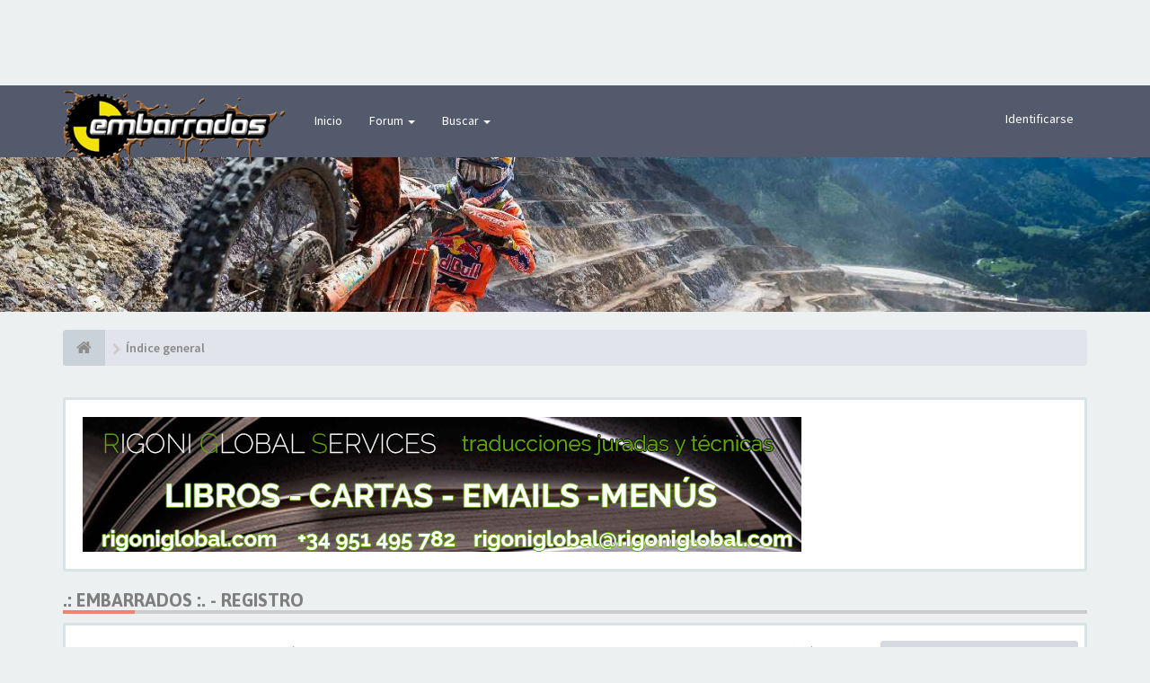

--- FILE ---
content_type: text/html; charset=utf-8
request_url: https://www.google.com/recaptcha/api2/aframe
body_size: 267
content:
<!DOCTYPE HTML><html><head><meta http-equiv="content-type" content="text/html; charset=UTF-8"></head><body><script nonce="fpCyBU7OEqBT9Ev7bgD45w">/** Anti-fraud and anti-abuse applications only. See google.com/recaptcha */ try{var clients={'sodar':'https://pagead2.googlesyndication.com/pagead/sodar?'};window.addEventListener("message",function(a){try{if(a.source===window.parent){var b=JSON.parse(a.data);var c=clients[b['id']];if(c){var d=document.createElement('img');d.src=c+b['params']+'&rc='+(localStorage.getItem("rc::a")?sessionStorage.getItem("rc::b"):"");window.document.body.appendChild(d);sessionStorage.setItem("rc::e",parseInt(sessionStorage.getItem("rc::e")||0)+1);localStorage.setItem("rc::h",'1769310317003');}}}catch(b){}});window.parent.postMessage("_grecaptcha_ready", "*");}catch(b){}</script></body></html>